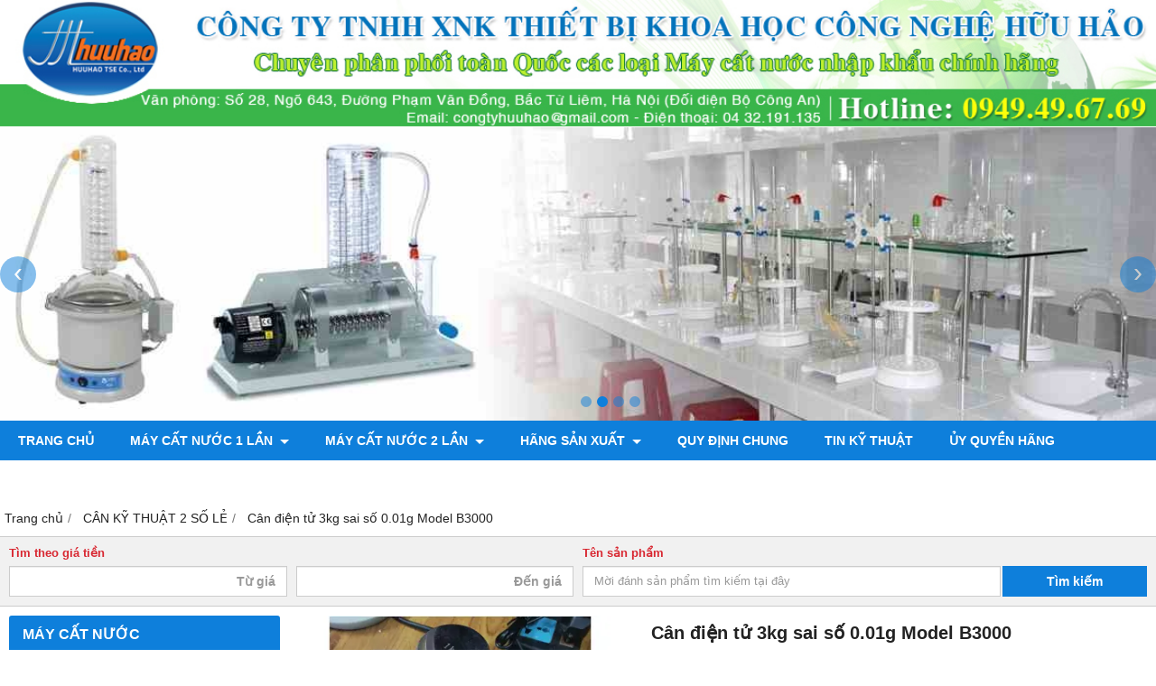

--- FILE ---
content_type: text/html; charset=utf-8
request_url: https://maycatnuoc.vn/can-dien-tu-3000g-sai-so-0-01g-b3000-1336931.html
body_size: 9643
content:
<!DOCTYPE html PUBLIC "-//W3C//DTD XHTML 1.0 Transitional//EN" "http://www.w3.org/TR/xhtml1/DTD/xhtml1-transitional.dtd"><html lang="vi" xmlns="http://www.w3.org/1999/xhtml"><head lang="vi" xml:lang="vi" xmlns:fb="http://ogp.me/ns/fb#">
    <meta charset="utf-8" />
    <meta http-equiv="content-type" content="text/html; charset=UTF-8" />
    <meta name="content-language" content="vi" />
    <meta http-equiv="X-UA-Compatible" content="IE=edge" />
    <link rel="shortcut icon" href="https://cdn.gianhangvn.com/image/favicon.png" />
    <meta name="robots" content="index, follow" />
    <meta name="robots" content="noodp, noydir" />
    <meta name="googlebot" content="index, follow" />
    <meta name="msnbot" content="index, follow" />
    <meta name="revisit-after" content="1 days" />
    <meta name="copyright" content="Copyright 2025" />
    <meta name="google-site-verification" content="gtbjnn5WftmRXttjehs8vrt61mVE4ds0xv-6Ba-XoGU" />
    <title>Cân điện tử 3kg sai số 0.01g Model B3000</title>
    <meta name="description" content="Cân điện tử 3kg sai số 0.01g Model B3000" />
    <meta property="og:type" content="product" />
    <meta property="og:title" content="Cân điện tử 3kg sai số 0.01g Model B3000" />
    <meta property="og:description" content="Cân điện tử 3kg sai số 0.01g Model B3000" />
    <meta property="og:url" content="https://maycatnuoc.vn/can-dien-tu-3000g-sai-so-0-01g-b3000-1336931.html" />
    <meta property="og:image" content="https://drive.gianhangvn.com/image/can-dien-tu-3000g-sai-so-0-01g-b3000-2006110j22155.jpg" />
    <meta property="og:image:type" content="image/jpg" />
    <meta property="og:image:width" content="1180" />
    <meta property="og:image:height" content="300" />
    <meta property="og:image:alt" content="Cân điện tử 3kg sai số 0.01g Model B3000" />
    <link rel="canonical" href="https://maycatnuoc.vn/can-dien-tu-3000g-sai-so-0-01g-b3000-1336931.html" />
    <meta name="viewport" content="width=device-width, initial-scale=1" />
    <link rel="stylesheet" href="https://cloud.gianhangvn.com/css/common.min.css?v19">
    <link rel="stylesheet" href="https://cloud.gianhangvn.com/templates/KH0013/skin01/css/style.css">

</head>
<body>
    
    <section class="header group">
        <div class="container">
            <div class="logo">
        <a title="" href="/"><img class="img-logo" alt="" src="https://drive.gianhangvn.com/image/banner-top-527183j22155.jpg" /></a>
    </div>
    <div class="banner">
        <a title="" href="/"><img class="img-banner" alt="" src="https://drive.gianhangvn.com/image/banner-top-527183j22155.jpg" /></a>
    </div>
        </div>
    </section>
    <section class="slideshow group">
        <div class="container">
                    <div class="slider-banner group">
            <div class="owl-carousel owl-theme owl-sliderbanner">
                <div class="item">
                        <a href="" title="">
                            <img src="https://drive.gianhangvn.com/file/may-cat-nuoc-1-994993j22155.jpg" alt="" />
                        </a>
                    </div>
                    <div class="item">
                        <a href="" title="">
                            <img src="https://drive.gianhangvn.com/file/may-cat-nuoc-2-994975j22155.jpg" alt="" />
                        </a>
                    </div>
                    <div class="item">
                        <a href="" title="">
                            <img src="https://drive.gianhangvn.com/file/may-cat-nuoc-3-995003j22155.jpg" alt="" />
                        </a>
                    </div>
                    <div class="item">
                        <a href="" title="">
                            <img src="https://drive.gianhangvn.com/file/may-cat-nuoc-4-995013j22155.jpg" alt="" />
                        </a>
                    </div>
            </div>
        </div>

        </div>
    </section>
    <section class="menu group">
        <div class="container">
            <a href="javascript:void(0);" class="navbar-toggle" data-toggle="collapse" data-target="#nav-menu-top"><span class="fa fa-bars"></span></a>
    <div class="navbar-collapse collapse" id="nav-menu-top">
        <ul class="nav navbar-nav">
                    <li>
                            <a href="/" title="Trang chủ">Trang chủ</a>
                        </li><li>
                            <a href="/may-cat-nuoc-1-lan-348643s.html" title="MÁY CẤT NƯỚC 1 LẦN">MÁY CẤT NƯỚC 1 LẦN <span class="caret"></span></a>
                <ul class="dropdown-menu">
                    <li>
                            <a href="/may-cat-nuoc-1-lan-trung-quoc-348664s.html" title="Máy cất nước 1 lần Trung Quốc">Máy cất nước 1 lần Trung Quốc</a>
                        </li><li>
                            <a href="/may-cat-nuoc-1-lan-labtech-348666s.html" title="Máy cất nước 1 lần - Xuất xứ Hàn Quốc">Máy cất nước 1 lần - Xuất xứ Hàn Quốc</a>
                        </li><li>
                            <a href="/may-cat-nuoc-1-lan-gfl-348667s.html" title="Máy cất nước 1 lần - Xuất xứ Đức">Máy cất nước 1 lần - Xuất xứ Đức</a>
                        </li>
                </ul>
                        </li><li>
                            <a href="/may-cat-nuoc-2-lan-348640s.html" title="MÁY CẤT NƯỚC 2 LẦN">MÁY CẤT NƯỚC 2 LẦN <span class="caret"></span></a>
                <ul class="dropdown-menu">
                    <li>
                            <a href="/may-cat-nuoc-2-lan-trung-quoc-348673s.html" title="Máy cất nước 2 lần Trung Quốc">Máy cất nước 2 lần Trung Quốc</a>
                        </li><li>
                            <a href="/may-cat-nuoc-2-la-n-xua-t-xu-du-c-348676s.html" title="Máy cất nước 2 lần - Xuất xứ Đức">Máy cất nước 2 lần - Xuất xứ Đức</a>
                        </li><li>
                            <a href="/may-cat-nuoc-2-la-n-xua-t-xu-anh-348677s.html" title="Máy cất nước 2 lần - Xuất xứ Anh">Máy cất nước 2 lần - Xuất xứ Anh</a>
                        </li>
                </ul>
                        </li><li>
                            <a href="/hang-san-xuat-348682s.html" title="Hãng sản xuất">Hãng sản xuất <span class="caret"></span></a>
                <ul class="dropdown-menu">
                    <li>
                            <a href="/hang-may-cat-nuoc-trung-quoc-348686s.html" title="Máy cất nước xuất xứ Trung Quốc">Máy cất nước xuất xứ Trung Quốc</a>
                        </li><li>
                            <a href="/may-cat-nuoc-hang-pobel-348687s.html" title="Máy cất nước hãng Pobel - Tây Ban Nha">Máy cất nước hãng Pobel - Tây Ban Nha</a>
                        </li><li>
                            <a href="/may-cat-nuoc-hang-labtech-348703s.html" title="Máy cất nước hãng Labtech - Hàn Quốc">Máy cất nước hãng Labtech - Hàn Quốc</a>
                        </li><li>
                            <a href="/may-cat-nuoc-hang-gfl-duc-348704s.html" title="Máy cất nước hãng GFL - Đức">Máy cất nước hãng GFL - Đức</a>
                        </li><li>
                            <a href="/may-cat-nuoc-hang-hamilton-anh-348705s.html" title="Máy cất nước hãng Hamilton - Anh">Máy cất nước hãng Hamilton - Anh</a>
                        </li><li>
                            <a href="/may-cat-nuoc-hang-bibby-anh-348706s.html" title="Máy cất nước hãng Bibby - Anh">Máy cất nước hãng Bibby - Anh</a>
                        </li><li>
                            <a href="/may-cat-nuoc-hang-lasany-an-do-348708s.html" title="Máy cất nước hãng Lasany - Ấn Độ">Máy cất nước hãng Lasany - Ấn Độ</a>
                        </li><li>
                            <a href="/may-cat-nuoc-hang-si-analytics-duc-348709s.html" title="Máy cất nước hãng SI Analytics - Đức">Máy cất nước hãng SI Analytics - Đức</a>
                        </li>
                </ul>
                        </li><li>
                            <a href="/quy-di-nh-chung-389663t.html" title="QUY ĐỊNH CHUNG">QUY ĐỊNH CHUNG</a>
                        </li><li>
                            <a href="/tin-ky-thua-t-392678t.html" title="TIN KỸ THUẬT">TIN KỸ THUẬT</a>
                        </li><li>
                            <a href="/uy-quyen-hang-410401n.html" title="ỦY QUYỀN HÃNG">ỦY QUYỀN HÃNG</a>
                        </li><li>
                            <a href="/bom-chan-khong-499501s.html" title="Bơm chân không">Bơm chân không</a>
                        </li><li>
                            <a href="/may-do-do-bong-500007s.html" title="Máy đo độ bóng">Máy đo độ bóng</a>
                        </li>
                </ul>
    </div>
        </div>
    </section>
    <section class="pathpage group">
        <div class="container group">
                    <ol class="breadcrumb" itemscope itemtype="https://schema.org/BreadcrumbList">
            <li itemprop="itemListElement" itemscope itemtype="https://schema.org/ListItem">
                    <a title="Trang chủ" itemtype="https://schema.org/Thing" itemprop="item" href="/"><span itemprop="name"><span data-lang='bc_home'>Trang chủ</span></span></a>
                    <meta itemprop="position" content="1">
                </li><li itemprop="itemListElement" itemscope itemtype="https://schema.org/ListItem">
                    <a title="CÂN KỸ THUẬT 2 SỐ LẺ" itemtype="https://schema.org/Thing" itemprop="item" href="/can-ky-thuat-405157s.html"><span itemprop="name">CÂN KỸ THUẬT 2 SỐ LẺ</span></a>
                    <meta itemprop="position" content="2">
                </li><li itemprop="itemListElement" itemscope itemtype="https://schema.org/ListItem">
                    <a title="Cân điện tử 3kg sai số 0.01g Model B3000" itemtype="https://schema.org/Thing" itemprop="item" href="https://maycatnuoc.vn/can-dien-tu-3000g-sai-so-0-01g-b3000-1336931.html"><span itemprop="name">Cân điện tử 3kg sai số 0.01g Model B3000</span></a>
                    <meta itemprop="position" content="3">
                </li>
        </ol>

        </div>
    </section>
    <section class="search group">
        <div class="container">
            <div class="box-search" data-url="https://maycatnuoc.vn/search/">
        <div class="row">
            <div class="col-sm-6">
                <div class="form-group">
                    <label>Tìm theo giá tiền</label>
                    <div class="row">
                        <div class="col-6">
                            <input type="text" class="form-control number" maxlength="15" placeholder="Từ giá" data-field="fromprice" value="" />
                        </div>
                        <div class="col-6">
                            <input type="text" class="form-control number" maxlength="15" placeholder="Đến giá" data-field="toprice" value="" />
                        </div>
                    </div>
                </div>
            </div>
            <div class="col-sm-6">
                <div class="form-group">
                    <label>Tên sản phẩm</label>
                    <div class="input-group">
                        <input type="text" class="form-control" maxlength="100" placeholder="Mời đánh sản phẩm tìm kiếm tại đây" data-field="keyword" data-required="1" data-min="2" value="" />
                        <div class="input-group-append">
                            <a href="javascript:void(0)" class="btn btn-default btn-search" style="width:100%;">Tìm kiếm</a>
                        </div>
                    </div>
                </div>
            </div>
        </div>
    </div>
        </div>
    </section>
    <section class="main group">
        <div class="container group">
            <div class="row">
                <div class="col-lg-3 col-left"><div class="box box-left">
        <div class="box-header collapse-title">
            <p class="box-title">Máy cất nước</p>
        </div>
        <div class="box-content group collapse-content">  
            <ul class="nav vertical-menu has-block">
                        <li>
                                <a href="/may-cat-nuoc-1-lan-348643s.html" title="MÁY CẤT NƯỚC 1 LẦN">MÁY CẤT NƯỚC 1 LẦN <span class="caret"></span></a>
                    <ul class="dropdown-menu">
                        <li>
                                <a href="/may-cat-nuoc-1-lan-trung-quoc-348664s.html" title="Máy cất nước 1 lần Trung Quốc">Máy cất nước 1 lần Trung Quốc</a>
                            </li><li>
                                <a href="/may-cat-nuoc-1-lan-labtech-348666s.html" title="Máy cất nước 1 lần - Xuất xứ Hàn Quốc">Máy cất nước 1 lần - Xuất xứ Hàn Quốc</a>
                            </li><li>
                                <a href="/may-cat-nuoc-1-lan-gfl-348667s.html" title="Máy cất nước 1 lần - Xuất xứ Đức">Máy cất nước 1 lần - Xuất xứ Đức</a>
                            </li><li>
                                <a href="/ma-y-ca-t-nuo-c-1-la-n-xua-t-xu-a-n-do-419132s.html" title="Máy cất nước 1 lần- Xuất xứ Ấn Độ">Máy cất nước 1 lần- Xuất xứ Ấn Độ</a>
                            </li><li>
                                <a href="/ma-y-ca-t-nuo-c-1-la-n-xua-t-xu-anh-419140s.html" title="Máy cất nước 1 lần - Xuất xứ ANH">Máy cất nước 1 lần - Xuất xứ ANH</a>
                            </li>
                    </ul>
                            </li><li>
                                <a href="/may-cat-nuoc-2-lan-348640s.html" title="MÁY CẤT NƯỚC 2 LẦN">MÁY CẤT NƯỚC 2 LẦN <span class="caret"></span></a>
                    <ul class="dropdown-menu">
                        <li>
                                <a href="/may-cat-nuoc-2-lan-trung-quoc-348673s.html" title="Máy cất nước 2 lần Trung Quốc">Máy cất nước 2 lần Trung Quốc</a>
                            </li><li>
                                <a href="/may-cat-nuoc-2-la-n-xua-t-xu-du-c-348676s.html" title="Máy cất nước 2 lần - Xuất xứ Đức">Máy cất nước 2 lần - Xuất xứ Đức</a>
                            </li><li>
                                <a href="/may-cat-nuoc-2-la-n-xua-t-xu-anh-348677s.html" title="Máy cất nước 2 lần - Xuất xứ Anh">Máy cất nước 2 lần - Xuất xứ Anh</a>
                            </li><li>
                                <a href="/ma-y-ca-t-nuo-c-2-la-n-xua-t-xu-a-n-do-419141s.html" title="Máy cất nước 2 lần - Xuất xứ ẤN ĐỘ">Máy cất nước 2 lần - Xuất xứ ẤN ĐỘ</a>
                            </li>
                    </ul>
                            </li>
                    </ul>
        </div>
    </div><div class="box box-left">
        <div class="box-header collapse-title">
            <p class="box-title">MÁY CẤT NƯỚC SIÊU SẠCH</p>
        </div>
        <div class="box-content group collapse-content">
                <div class="owl-carousel owl-product owl-left">
                    <div class="item">
                            <div class="product product-left">
    <div class="product-image">
        <a href="/tu-say-136-lit-dhg-9140b-136-lit-300-do-1332550.html" title="Tủ sấy 136 lít DHG-9140B (136 lít, 300 độ)"><img class="img-responsive" alt="Tủ sấy 136 lít DHG-9140B (136 lít, 300 độ)" src="https://drive.gianhangvn.com/image/tu-say-136-lit-dhg-9140b-136-lit-300-do-1985063j22155x4.jpg" /></a>
    </div>
    <div class="caption">
        <h3 class="name"><a href="/tu-say-136-lit-dhg-9140b-136-lit-300-do-1332550.html" title="Tủ sấy 136 lít DHG-9140B (136 lít, 300 độ)">Tủ sấy 136 lít DHG-9140B (136 lít, 300 độ)</a></h3>
        <div class="content-price">
                    <span class="price">Gọi 0931.49.6769</span>
        </div>
    </div>
                            </div>
                        </div>
                </div>
        </div>
    </div><div class="box box-left">
        <div class="box-header collapse-title">
            <p class="box-title">PHỤ KIỆN MÁY CẤT NƯỚC</p>
        </div>
        <div class="box-content group collapse-content">  
            <ul class="nav vertical-menu has-block">
                        <li>
                                <a href="/thanh-dot-thanh-gia-nhiet-348663s.html" title="Thanh đốt - Thanh gia nhiệt">Thanh đốt - Thanh gia nhiệt</a>
                            </li>
                    </ul>
        </div>
    </div><div class="box box-left">
        <div class="box-header collapse-title">
            <p class="box-title">Thiết bị đo lường</p>
        </div>
        <div class="box-content group collapse-content">  
            <ul class="nav vertical-menu has-block">
                        <li>
                                <a href="/ma-y-do-do-cu-ng-378377s.html" title="Máy đo độ cứng">Máy đo độ cứng</a>
                            </li><li>
                                <a href="/may-do-dien-tich-dat-408326s.html" title="Dụng cụ lấy mẫu, xiên lấy mẫu">Dụng cụ lấy mẫu, xiên lấy mẫu</a>
                            </li><li>
                                <a href="/may-do-moi-truong-418912s.html" title="MÁY ĐO MÔI TRƯỜNG">MÁY ĐO MÔI TRƯỜNG <span class="caret"></span></a>
                    <ul class="dropdown-menu">
                        <li>
                                <a href="/may-do-nhiet-do-404167s.html" title="Máy đo nhiệt độ">Máy đo nhiệt độ</a>
                            </li><li>
                                <a href="/may-do-do-am-378373s.html" title="Máy đo độ ẩm">Máy đo độ ẩm <span class="caret"></span></a>
                    <ul class="dropdown-menu">
                        <li>
                                <a href="/may-do-do-am-my-405422s.html" title="Máy đo độ ẩm Mỹ">Máy đo độ ẩm Mỹ</a>
                            </li><li>
                                <a href="/may-do-do-am-dai-loan-405421s.html" title="Máy đo độ ẩm Đài Loan, Trung Quốc">Máy đo độ ẩm Đài Loan, Trung Quốc</a>
                            </li><li>
                                <a href="/ma-y-do-do-a-m-nha-t-418209s.html" title="Máy đo độ ẩm Nhật">Máy đo độ ẩm Nhật</a>
                            </li>
                    </ul>
                            </li><li>
                                <a href="/may-do-anh-sang-may-do-oxy-404159s.html" title="Máy đo ánh sáng">Máy đo ánh sáng</a>
                            </li><li>
                                <a href="/may-do-cuong-do-am-thanh-do-on-407311s.html" title="Máy đo cường độ âm thanh độ ồn">Máy đo cường độ âm thanh độ ồn</a>
                            </li><li>
                                <a href="/nhiet-am-ke-407676s.html" title="Nhiệt ẩm kế">Nhiệt ẩm kế</a>
                            </li><li>
                                <a href="/may-do-no-ng-do-khi-va-pha-t-hie-n-khi-409872s.html" title="Máy Đo nồng độ khí và phát hiện khí">Máy Đo nồng độ khí và phát hiện khí</a>
                            </li><li>
                                <a href="/ma-y-do-do-bu-i-418920s.html" title="Máy đo độ bụi">Máy đo độ bụi</a>
                            </li><li>
                                <a href="/ma-y-do-an-toa-n-thu-c-pha-m-418921s.html" title="Máy đo an toàn thực phẩm">Máy đo an toàn thực phẩm</a>
                            </li><li>
                                <a href="/may-do-do-rung-487184s.html" title="Máy đo độ rung">Máy đo độ rung</a>
                            </li>
                    </ul>
                            </li><li>
                                <a href="/may-do-toc-do-vong-quay-446592s.html" title="Máy đo tốc độ vòng quay">Máy đo tốc độ vòng quay</a>
                            </li><li>
                                <a href="/may-do-khoang-cach-457781s.html" title="MÁY ĐO KHOẢNG CÁCH">MÁY ĐO KHOẢNG CÁCH</a>
                            </li><li>
                                <a href="/may-do-do-nham-502458s.html" title="Máy đo độ nhám">Máy đo độ nhám</a>
                            </li><li>
                                <a href="/may-do-luc-502650s.html" title="Máy đo lực">Máy đo lực</a>
                            </li>
                    </ul>
        </div>
    </div><div class="box box-left">
        <div class="box-header collapse-title">
            <p class="box-title">Máy và thiết bị phòng LAB</p>
        </div>
        <div class="box-content group collapse-content">  
            <ul class="nav vertical-menu has-block">
                        <li>
                                <a href="/tu-ba-o-qua-n-ho-p-ba-o-qua-n-378564s.html" title="Tủ lạnh - Tủ bảo quản">Tủ lạnh - Tủ bảo quản</a>
                            </li><li>
                                <a href="/bep-nang-nhiet-bep-gia-nhiet-398263s.html" title="Bếp nâng nhiệt-Bếp gia nhiệt">Bếp nâng nhiệt-Bếp gia nhiệt</a>
                            </li><li>
                                <a href="/ma-y-khua-y-tu-khua-y-du-a-398253s.html" title="Máy khuấy, máy lắc, máy li tâm">Máy khuấy, máy lắc, máy li tâm</a>
                            </li><li>
                                <a href="/khuon-du-c-ma-u-xi-mang-381476s.html" title="Thiết bị ngành xi măng">Thiết bị ngành xi măng</a>
                            </li><li>
                                <a href="/thiet-bi-nganh-y-duoc-445865s.html" title="Thiết bị ngành y dược">Thiết bị ngành y dược</a>
                            </li><li>
                                <a href="/thiet-bi-nganh-son-456707s.html" title="THIẾT BỊ NGÀNH SƠN">THIẾT BỊ NGÀNH SƠN</a>
                            </li><li>
                                <a href="/lo-nung-504697s.html" title="Lò nung">Lò nung</a>
                            </li>
                    </ul>
        </div>
    </div><div class="box box-left">
        <div class="box-header collapse-title">
            <p class="box-title">Máy đo pH - khúc xạ kế</p>
        </div>
        <div class="box-content group collapse-content">  
            <ul class="nav vertical-menu has-block">
                        <li>
                                <a href="/khuc-xa-ke-406062s.html" title="Khúc xạ kế">Khúc xạ kế <span class="caret"></span></a>
                    <ul class="dropdown-menu">
                        <li>
                                <a href="/khuc-xa-ke-do-do-ngot-406063s.html" title="khúc xạ kế đo độ ngọt">khúc xạ kế đo độ ngọt</a>
                            </li><li>
                                <a href="/khuc-xa-ke-do-do-man-406064s.html" title="khúc xạ kế đo độ mặn">khúc xạ kế đo độ mặn</a>
                            </li><li>
                                <a href="/khuc-xa-ke-do-do-con-406073s.html" title="khúc xạ kế đo độ cồn">khúc xạ kế đo độ cồn</a>
                            </li><li>
                                <a href="/khu-c-xa-ke-do-do-a-m-419041s.html" title="Khúc xạ kế đo độ ẩm">Khúc xạ kế đo độ ẩm</a>
                            </li>
                    </ul>
                            </li><li>
                                <a href="/may-do-ph-409728s.html" title="Máy đo PH">Máy đo PH</a>
                            </li>
                    </ul>
        </div>
    </div><div class="box box-left">
        <div class="box-header collapse-title">
            <p class="box-title">THIẾT BỊ ĐO NƯỚC HIỆN TRƯỜNG-PHÒNG LAB</p>
        </div>
        <div class="box-content group collapse-content">  
            
        </div>
    </div><div class="box box-left">
        <div class="box-header collapse-title">
            <p class="box-title">CÂN ĐIỆN TỬ</p>
        </div>
        <div class="box-content group collapse-content">  
            <ul class="nav vertical-menu has-block">
                        <li>
                                <a href="/can-dien-tu-403295s.html" title="CÂN BÀN ĐIỆN TỬ">CÂN BÀN ĐIỆN TỬ</a>
                            </li><li>
                                <a href="/can-phan-tich-405156s.html" title="CÂN PHÂN TÍCH">CÂN PHÂN TÍCH</a>
                            </li><li>
                                <a href="/can-ky-thuat-405157s.html" title="CÂN KỸ THUẬT 2 SỐ LẺ">CÂN KỸ THUẬT 2 SỐ LẺ</a>
                            </li><li>
                                <a href="/can-nha-bep-446609s.html" title="CÂN NHÀ BẾP">CÂN NHÀ BẾP</a>
                            </li><li>
                                <a href="/can-moc-treo-449902s.html" title="CÂN MÓC TREO">CÂN MÓC TREO</a>
                            </li><li>
                                <a href="/can-say-am-449903s.html" title="CÂN SẤY ẨM">CÂN SẤY ẨM</a>
                            </li><li>
                                <a href="/can-san-dien-tu-449942s.html" title="CÂN SÀN ĐIỆN TỬ">CÂN SÀN ĐIỆN TỬ</a>
                            </li><li>
                                <a href="/can-tieu-li-454939s.html" title="CÂN TIỂU LI">CÂN TIỂU LI</a>
                            </li><li>
                                <a href="/can-ky-thuat-3-so-le-487211s.html" title="CÂN KỸ THUẬT 3 SỐ LẺ">CÂN KỸ THUẬT 3 SỐ LẺ</a>
                            </li>
                    </ul>
        </div>
    </div><div class="box box-left">
        <div class="box-header collapse-title">
            <p class="box-title">DỤNG CỤ THÍ NGHIỆM</p>
        </div>
        <div class="box-content group collapse-content">  
            <ul class="nav vertical-menu has-block">
                        <li>
                                <a href="/mo-hi-nh-gia-i-pha-u-378734s.html" title="Mô hình giải phẫu">Mô hình giải phẫu</a>
                            </li><li>
                                <a href="/kinh-hien-vi-kinh-lup-479702s.html" title="KÍNH HIỂN VI-KÍNH LÚP">KÍNH HIỂN VI-KÍNH LÚP</a>
                            </li><li>
                                <a href="/thie-t-bi-chan-nuoi-thu-y-379892s.html" title="Thiết bị chăn nuôi thú y">Thiết bị chăn nuôi thú y</a>
                            </li><li>
                                <a href="/du-ng-cu-thuy-tinh-381975s.html" title="Dụng cụ Thủy tinh và hóa chất">Dụng cụ Thủy tinh và hóa chất</a>
                            </li>
                    </ul>
        </div>
    </div><div class="box box-left">
        <div class="box-header collapse-title">
            <p class="box-title">Hổ trợ trực tuyến</p>
        </div>
        <div class="box-content group is-padding collapse-content">
                                <div class="support-online">
                        <img class="img-responsive" alt="HỖ TRỢ ONLINE 24/7   ------   0931.49.6769 - 0949.49.6769" src="https://drive.gianhangvn.com/image/telesale.png" />
                        <p class="online-text">HỖ TRỢ ONLINE 24/7   ------   0931.49.6769 - 0949.49.6769</p>
                    </div>
                    <div class="support-online">
                        <img class="img-responsive" alt="PHÒNG KINH DOANH--------------0931.49.67.69 - 0931.49.6769" src="https://drive.gianhangvn.com/image/email.png" />
                        <p class="online-text">PHÒNG KINH DOANH--------------0931.49.67.69 - 0931.49.6769</p>
                    </div>
                    <div class="support-online">
                        <img class="img-responsive" alt="PHÒNG ĐIỀU HÀNH---------- 0931.49.6769 - 0949.49.6769" src="https://drive.gianhangvn.com/image/telesale.png" />
                        <p class="online-text">PHÒNG ĐIỀU HÀNH---------- 0931.49.6769 - 0949.49.6769</p>
                    </div>

        </div>
    </div><div class="box box-left">
        <div class="box-header collapse-title">
            <p class="box-title">Liên kết website</p>
        </div>
        <div class="box-content group is-padding collapse-content">
                <ul class="list-group">
                                                <li><a class="arrow" href="http://maydoluong.vn/" title="Trang WEB chuyên về Thiết bị môi trường" target="_blank" rel="dofollow">Trang WEB chuyên về Thiết bị môi trường</a></li>
                            <li><a class="arrow" href="http://www.thietbiphonglab.vn/" title="Trang WEB chuyên về Thiết bị Phòng Thí nghiệm" target="_blank" rel="dofollow">Trang WEB chuyên về Thiết bị Phòng Thí nghiệm</a></li>
                            <li><a class="arrow" href="http://kinhhienvi24h.vn/" title="Trang WEB chuyên phân phối các loại Kính hiển vi" target="_blank" rel="dofollow">Trang WEB chuyên phân phối các loại Kính hiển vi</a></li>

                </ul>
        </div>
    </div><div class="box box-left">
        <div class="box-header collapse-title">
            <p class="box-title">Fanpage Facebook</p>
        </div>
        <div class="box-content group is-padding collapse-content" style="overflow:hidden;">
        </div>
    </div><div class="box box-left">
        <div class="box-header collapse-title">
            <p class="box-title">Thống kê</p>
        </div>
        <div class="box-content group is-padding collapse-content">
            <ul class="list-group statistic">
                <li id="statistic-online">
                    <span class="statistic-text" data-lang="md_statistic_online">Đang online</span>
                    <span class="statistic-number" data-field="onlinetraffics">0</span>
                </li>
                <li id="statistic-today">
                    <span class="statistic-text today" data-lang="md_statistic_today">Hôm nay</span>
                    <span class="statistic-number" data-field="todaytraffics">0</span>
                </li>
                <li id="statistic-yesterday">
                    <span class="statistic-text yesterday" data-lang="md_statistic_yesterday">Hôm qua</span>
                    <span class="statistic-number" data-field="yesterdaytraffics">0</span>
                </li>
                <li id="statistic-week">
                    <span class="statistic-text week" data-lang="md_statistic_week">Trong tuần</span>
                    <span class="statistic-number" data-field="weektraffics">0</span>
                </li>
                <li id="statistic-month">
                    <span class="statistic-text month" data-lang="md_statistic_month">Trong tháng</span>
                    <span class="statistic-number" data-field="monthtraffics">0</span>
                </li>
                <li id="statistic-sum">
                    <span class="statistic-text total" data-lang="md_statistic_sum">Tổng cộng</span>
                    <span class="statistic-number" data-field="totaltraffics">0</span>
                </li>
            </ul>
        </div>
    </div></div>
                <div class="col-lg-9 col-right">
                    <div class="primary-product group">
        <div class="col col-product-slider slider-product">
                <div class="owl-carousel owl-theme owl-gallery-images">
                    <div class="item" data-href="https://drive.gianhangvn.com/image/can-dien-tu-3kg-sai-so-0-01g-b3000-2006110j22155.jpg"><a data-fancybox="gallery" href="https://drive.gianhangvn.com/image/can-dien-tu-3kg-sai-so-0-01g-b3000-2006110j22155.jpg"><img alt="Cân điện tử 3kg sai số 0.01g Model B3000" src="https://drive.gianhangvn.com/image/can-dien-tu-3kg-sai-so-0-01g-b3000-2006110j22155.jpg" /></a></div>
                </div>
                <div class="owl-carousel owl-theme owl-gallery-thumbs">
                    <div class="item" data-href="https://drive.gianhangvn.com/image/can-dien-tu-3kg-sai-so-0-01g-b3000-2006110j22155.jpg"><img alt="Cân điện tử 3kg sai số 0.01g Model B3000" src="https://drive.gianhangvn.com/image/can-dien-tu-3kg-sai-so-0-01g-b3000-2006110j22155x4.jpg" /></div>
                </div>
        </div>
        <div class="col col-product-detail">
            <h1 class="product-name">Cân điện tử 3kg sai số 0.01g Model B3000</h1>
            <p class="rating">
                <span class="rating-box">
                    <i class="star"></i><i class="star"></i><i class="star"></i><i class="star"></i><i class="star"></i>
                    <span style="width:100.0%"><i class="star"></i><i class="star"></i><i class="star"></i><i class="star"></i><i class="star"></i></span>
                </span>
                <span class="rating-value">(<a class="linkscroll" href="#reviewcontent">1 <span data-lang="detailproduct_review_label">đánh giá</span></a>)</span>
            </p>
    <div class="social-sharing" data-name="Cân điện tử 3kg sai số 0.01g Model B3000" data-url="https://maycatnuoc.vn/can-dien-tu-3000g-sai-so-0-01g-b3000-1336931.html">
        <a class="btn btn-facebook" data-type="facebook" href="javascript:void(0)"><i class="fa fa-facebook"></i> Share</a>
        <a class="btn btn-twitter" data-type="twitter" href="javascript:void(0)"><i class="fa fa-twitter"></i> Tweet</a>
        <a class="btn btn-linkedin" data-type="linkedin" href="javascript:void(0)"><i class="fa fa-linkedin"></i> Linkedin</a>
    </div>
                <p class="product-row">
                    <label data-lang="detailproduct_idproduct">Mã sản phẩm :</label>
                    <span>B3000</span>
                </p>
                <p class="product-row">
                    <label data-lang="detailproduct_production">Xuất xứ :</label>
                    <span>Trung Quốc</span>
                </p>
            <div class="product-row detail-content"><p>Cân điện tử 3kg 2 số lẻ(sai số 0.01) B3000&nbsp;thường được sử dụng trong các phòng thí nghiệm, phòng kiểm tra chất lượng&hellip; dùng để cân hóa chất, cân dược liệu&hellip;Cân có lựa chọn lắp thêm pin rời 12V thích hợp cho khách mang đi ngoài hiện trường. Liên hệ số: 0931 49 6769</p>
</div>
            <div class="product-buy" id="form-product" data-id="1336931" data-value="-1" data-url="https://maycatnuoc.vn/gio-hang.html">
                <p class="product-row">
                    <label data-lang="detailproduct_price">Giá sản phẩm :</label>
                            <span class="product-price">Gọi 0931.49.6769</span>
                </p>
            </div>
        </div>
    </div>
    <div class="second-product group">
        <ul class="tabs group">
            <li class="active"><a role="tab" data-toggle="tab" href="#tabC01">Chi tiết</a></li>
        </ul>
        <div class="tab-content">
            <div role="tabpanel" class="tab-pane active" id="tabC01">
                    <div class="detail-content"><p>Liên hệ: 0931 49 6769</p>

<p><strong>Cân kỹ thuật 3kg sai số 0.01g Model B3000<br />
Model: B3000</strong></p>

<p><strong>Xuất xứ: Trung Quốc</strong></p>

<p><strong>Hàng có sẵn</strong></p>

<p><strong>Thông số kỹ thuật cân 3kg/0.01g B3000:</strong></p>

<p>- Khả năng cân tối đa: 3000g (3kg)</p>

<p>- Sai số: 0.01g</p>

<p>- Đường kính đĩa cân: 18x18cm</p>

<p>- Đơn vị: g,kg, ct, oz, ozt, lb, tol, dwt, mm</p>

<p>- Chức năng: cân trọng lượng, trừ bì, đếm số lượng</p>

<p><strong>Công dụng của cân:</strong></p>

<p>- Nút on/off: có tác dụng tắt, mở cân</p>

<p>- Nút Unit: lựa chọn các đơn vị để cân.</p>

<p>- Nút PCS: chức năng đếm mẫu</p>

<p>&nbsp;- Nút Cal: chức năng hiệu chuẩn ngoài bằng quả cân chuẩn</p>

<p>- Nút Tare/Zero: chức năng trừ bì, đưa cân về 0.</p>
</div>
                </div>
        </div>
    </div>
        <div class="box box-right">
            <div class="list-tags product-tags">
                <span><i class="fa fa-tags"></i><span data-lang="detailproduct_tag">Từ khóa:</span></span>
                <a title="cân điện tử 3kg sai số 0.01g" target="_blank" href="/tag/can-dien-tu-3kg-sai-so-0-01g-29759g.html">cân điện tử 3kg sai số 0.01g</a><a title="cân điện tử 3kg" target="_blank" href="/tag/can-dien-tu-3kg-29758g.html">cân điện tử 3kg</a><a title="cân điện tử 2 số lẻ" target="_blank" href="/tag/can-dien-tu-2-so-le-29757g.html">cân điện tử 2 số lẻ</a>
            </div>
        </div>
    <div class="box box-right" id="reviewcontent">
        <div class="box-header">
            <p class="box-title" data-lang="detailproduct_review">Đánh giá sản phẩm</p>
        </div>
        <div class="box-content group is-padding">
            <div class="user-review">
                <span data-lang="detailproduct_review_title">Bình chọn sản phẩm:</span>
                <a href="javascript:void(0)" class="starrr" data-type="product" data-id="1336931" data-value="0"></a>
            </div>
        </div>
    </div>
        <div class="box box-right">
            <div class="box-header">
                <p class="box-title" data-lang="detailproduct_comment">Bình luận</p>
            </div>
            <div class="box-content group is-padding">
                <div class="fb-comments" data-width="100%" data-href="https://maycatnuoc.vn/can-dien-tu-3000g-sai-so-0-01g-b3000-1336931.html" data-numposts="5" data-colorscheme="light"></div>
            </div>
        </div>
    <div class="box box-product group">
        <div class="box-header">
            <p class="box-title" data-lang="detailproduct_titlethesame">Sản phẩm cùng loại</p>
        </div>
        <div class="box-content group">
            <div class="row">
                <div class="col-6 col-md-3 col-product">
                        <div class="product group wrapper has-border">
    <div class="product-image">
        <a href="/can-ky-thuat-dien-tu-ohaus-r21p15-1494441.html" title="CÂN KỸ THUẬT ĐIỆN TỬ OHAUS R21P15"><img class="img-responsive" alt="CÂN KỸ THUẬT ĐIỆN TỬ OHAUS R21P15" src="https://drive.gianhangvn.com/image/can-ky-thuat-dien-tu-ohaus-r21p15-2861197j22155x4.jpg" /></a>
    </div>
    <div class="caption">
        <h3 class="name"><a href="/can-ky-thuat-dien-tu-ohaus-r21p15-1494441.html" title="CÂN KỸ THUẬT ĐIỆN TỬ OHAUS R21P15">CÂN KỸ THUẬT ĐIỆN TỬ OHAUS R21P15</a></h3>
        <div class="content-price">
                    <span class="price">Gọi 0931.49.6769</span>
        </div>
    </div>
                        </div>
                    </div><div class="col-6 col-md-3 col-product">
                        <div class="product group wrapper has-border">
    <div class="product-image">
        <a href="/can-ky-thuat-2-2kg-sai-so-0-01g-ohaus-spx2202-1491320.html" title="Cân kỹ thuật 2,2kg sai số 0.01g Ohaus SPX2202"><img class="img-responsive" alt="Cân kỹ thuật 2,2kg sai số 0.01g Ohaus SPX2202" src="https://drive.gianhangvn.com/image/can-ky-thuat-2-2kg-sai-so-0-01g-ohaus-spx2202-2841486j22155x4.jpg" /></a>
    </div>
    <div class="caption">
        <h3 class="name"><a href="/can-ky-thuat-2-2kg-sai-so-0-01g-ohaus-spx2202-1491320.html" title="Cân kỹ thuật 2,2kg sai số 0.01g Ohaus SPX2202">Cân kỹ thuật 2,2kg sai số 0.01g Ohaus SPX2202</a></h3>
        <div class="content-price">
                    <span class="price">Gọi 0931.49.6769</span>
        </div>
    </div>
                        </div>
                    </div><div class="col-6 col-md-3 col-product">
                        <div class="product group wrapper has-border">
    <div class="product-image">
        <a href="/can-dien-tu-cas-mwp-3000h-1472511.html" title="CÂN ĐIỆN TỬ CAS MWP-3000H"><img class="img-responsive" alt="CÂN ĐIỆN TỬ CAS MWP-3000H" src="https://drive.gianhangvn.com/image/can-dien-tu-cas-mwp-3000h-2727997j22155x4.jpg" /></a>
    </div>
    <div class="caption">
        <h3 class="name"><a href="/can-dien-tu-cas-mwp-3000h-1472511.html" title="CÂN ĐIỆN TỬ CAS MWP-3000H">CÂN ĐIỆN TỬ CAS MWP-3000H</a></h3>
        <div class="content-price">
                    <span class="price">Gọi 0931.49.6769</span>
        </div>
    </div>
                        </div>
                    </div><div class="col-6 col-md-3 col-product">
                        <div class="product group wrapper has-border">
    <div class="product-image">
        <a href="/can-dien-tu-shimadzu-bl-3200h-3200g-0-01g-1464687.html" title="Cân điện tử Shimadzu BL-3200H (3200g/0.01g)"><img class="img-responsive" alt="Cân điện tử Shimadzu BL-3200H (3200g/0.01g)" src="https://drive.gianhangvn.com/image/can-dien-tu-shimadzu-bl-3200h-3200g-0-01g-2676157j22155x4.jpg" /></a>
    </div>
    <div class="caption">
        <h3 class="name"><a href="/can-dien-tu-shimadzu-bl-3200h-3200g-0-01g-1464687.html" title="Cân điện tử Shimadzu BL-3200H (3200g/0.01g)">Cân điện tử Shimadzu BL-3200H (3200g/0.01g)</a></h3>
        <div class="content-price">
                    <span class="price">Gọi 0931.49.6769</span>
        </div>
    </div>
                        </div>
                    </div><div class="col-6 col-md-3 col-product">
                        <div class="product group wrapper has-border">
    <div class="product-image">
        <a href="/can-dien-tu-kendy-600g-sai-so-0-01g-kd-tbed-602-1442732.html" title="Cân điện tử Kendy 600g sai số 0.01g KD-TBED 602"><img class="img-responsive" alt="Cân điện tử Kendy 600g sai số 0.01g KD-TBED 602" src="https://drive.gianhangvn.com/image/can-dien-tu-kendy-600g-sai-so-0-01g-kd-tbed-602-2543302j22155x4.jpg" /></a>
    </div>
    <div class="caption">
        <h3 class="name"><a href="/can-dien-tu-kendy-600g-sai-so-0-01g-kd-tbed-602-1442732.html" title="Cân điện tử Kendy 600g sai số 0.01g KD-TBED 602">Cân điện tử Kendy 600g sai số 0.01g KD-TBED 602</a></h3>
        <div class="content-price">
                    <span class="price">Gọi 0931.49.6769</span>
        </div>
    </div>
                        </div>
                    </div><div class="col-6 col-md-3 col-product">
                        <div class="product group wrapper has-border">
    <div class="product-image">
        <a href="/can-dien-tu-3kg-sai-so-0-01g-joanlab-jnb30002-1431324.html" title="Cân điện tử 3kg sai số 0.01g Joanlab JNB30002"><img class="img-responsive" alt="Cân điện tử 3kg sai số 0.01g Joanlab JNB30002" src="https://drive.gianhangvn.com/image/can-dien-tu-3kg-sai-so-0-01g-joanlab-jnb30002-2479490j22155x4.jpg" /></a>
    </div>
    <div class="caption">
        <h3 class="name"><a href="/can-dien-tu-3kg-sai-so-0-01g-joanlab-jnb30002-1431324.html" title="Cân điện tử 3kg sai số 0.01g Joanlab JNB30002">Cân điện tử 3kg sai số 0.01g Joanlab JNB30002</a></h3>
        <div class="content-price">
                    <span class="price">Gọi 0931.49.6769</span>
        </div>
    </div>
                        </div>
                    </div><div class="col-6 col-md-3 col-product">
                        <div class="product group wrapper has-border">
    <div class="product-image">
        <a href="/can-dien-tu-2kg-sai-so-0-01g-jnb-20002-1397521.html" title="Cân điện tử 2kg sai số 0.01g JNB20002"><img class="img-responsive" alt="Cân điện tử 2kg sai số 0.01g JNB20002" src="https://drive.gianhangvn.com/image/can-dien-tu-2kg-sai-so-0-01g-jnb-20002-2287476j22155x4.jpg" /></a>
    </div>
    <div class="caption">
        <h3 class="name"><a href="/can-dien-tu-2kg-sai-so-0-01g-jnb-20002-1397521.html" title="Cân điện tử 2kg sai số 0.01g JNB20002">Cân điện tử 2kg sai số 0.01g JNB20002</a></h3>
        <div class="content-price">
                    <span class="price">Gọi 0931.49.6769</span>
        </div>
    </div>
                        </div>
                    </div><div class="col-6 col-md-3 col-product">
                        <div class="product group wrapper has-border">
    <div class="product-image">
        <a href="/can-dien-tu-6kg-sai-so-0-1g-td60001c-1383183.html" title="Cân điện tử 6kg sai số 0,1g TD60001C"><img class="img-responsive" alt="Cân điện tử 6kg sai số 0,1g TD60001C" src="https://drive.gianhangvn.com/image/can-dien-tu-6kg-sai-so-0-1g-td60001c-2476559j22155x4.jpg" /></a>
    </div>
    <div class="caption">
        <h3 class="name"><a href="/can-dien-tu-6kg-sai-so-0-1g-td60001c-1383183.html" title="Cân điện tử 6kg sai số 0,1g TD60001C">Cân điện tử 6kg sai số 0,1g TD60001C</a></h3>
        <div class="content-price">
                <span class="price">1,800,000 đ</span>
        </div>
            <a class="btn btn-addcart" href="javascript:void(0);" data-id="1383183" data-url="https://maycatnuoc.vn/gio-hang.html" title="Mua ngay" data-lang="btn_addcart">MUA NGAY</a>
    </div>
                        </div>
                    </div><div class="col-6 col-md-3 col-product">
                        <div class="product group wrapper has-border">
    <div class="product-image">
        <a href="/can-dien-tu-2kg-2-so-le-td20002c-1383180.html" title="Cân điện tử 2kg 2 số lẻ TD20002C"><img class="img-responsive" alt="Cân điện tử 2kg 2 số lẻ TD20002C" src="https://drive.gianhangvn.com/image/can-dien-tu-2kg-2-so-le-td20002c-2476559j22155x4.jpg" /></a>
    </div>
    <div class="caption">
        <h3 class="name"><a href="/can-dien-tu-2kg-2-so-le-td20002c-1383180.html" title="Cân điện tử 2kg 2 số lẻ TD20002C">Cân điện tử 2kg 2 số lẻ TD20002C</a></h3>
        <div class="content-price">
                <span class="price">2,000,000 đ</span>
        </div>
            <a class="btn btn-addcart" href="javascript:void(0);" data-id="1383180" data-url="https://maycatnuoc.vn/gio-hang.html" title="Mua ngay" data-lang="btn_addcart">MUA NGAY</a>
    </div>
                        </div>
                    </div><div class="col-6 col-md-3 col-product">
                        <div class="product group wrapper has-border">
    <div class="product-image">
        <a href="/can-dien-tu-1000g-2-so-le-td10002c-1383179.html" title="Cân điện tử 1kg 2 số lẻ TD10002C"><img class="img-responsive" alt="Cân điện tử 1kg 2 số lẻ TD10002C" src="https://drive.gianhangvn.com/image/can-dien-tu-1000g-2-so-le-td10002c-2476559j22155x4.jpg" /></a>
    </div>
    <div class="caption">
        <h3 class="name"><a href="/can-dien-tu-1000g-2-so-le-td10002c-1383179.html" title="Cân điện tử 1kg 2 số lẻ TD10002C">Cân điện tử 1kg 2 số lẻ TD10002C</a></h3>
        <div class="content-price">
                <span class="price">1,800,000 đ</span>
        </div>
            <a class="btn btn-addcart" href="javascript:void(0);" data-id="1383179" data-url="https://maycatnuoc.vn/gio-hang.html" title="Mua ngay" data-lang="btn_addcart">MUA NGAY</a>
    </div>
                        </div>
                    </div><div class="col-6 col-md-3 col-product">
                        <div class="product group wrapper has-border">
    <div class="product-image">
        <a href="/can-dien-tu-600g-2-so-le-td6002c-1383177.html" title="Cân điện tử 600g 2 số lẻ TD6002C"><img class="img-responsive" alt="Cân điện tử 600g 2 số lẻ TD6002C" src="https://drive.gianhangvn.com/image/can-dien-tu-600g-2-so-le-td6002c-2476559j22155x4.jpg" /></a>
    </div>
    <div class="caption">
        <h3 class="name"><a href="/can-dien-tu-600g-2-so-le-td6002c-1383177.html" title="Cân điện tử 600g 2 số lẻ TD6002C">Cân điện tử 600g 2 số lẻ TD6002C</a></h3>
        <div class="content-price">
                <span class="price">2,000,000 đ</span>
        </div>
            <a class="btn btn-addcart" href="javascript:void(0);" data-id="1383177" data-url="https://maycatnuoc.vn/gio-hang.html" title="Mua ngay" data-lang="btn_addcart">MUA NGAY</a>
    </div>
                        </div>
                    </div><div class="col-6 col-md-3 col-product">
                        <div class="product group wrapper has-border">
    <div class="product-image">
        <a href="/can-dien-tu-ky-thuat-30kg-sai-so-0-1g-b30-1335190.html" title="Cân điện tử kỹ thuật 30kg sai số 0.1g B30"><img class="img-responsive" alt="Cân điện tử kỹ thuật 30kg sai số 0.1g B30" src="https://drive.gianhangvn.com/image/can-dien-tu-ky-thuat-30kg-sai-so-0-1g-b30-1998950j22155x4.jpg" /></a>
    </div>
    <div class="caption">
        <h3 class="name"><a href="/can-dien-tu-ky-thuat-30kg-sai-so-0-1g-b30-1335190.html" title="Cân điện tử kỹ thuật 30kg sai số 0.1g B30">Cân điện tử kỹ thuật 30kg sai số 0.1g B30</a></h3>
        <div class="content-price">
                    <span class="price">Gọi 0931.49.6769</span>
        </div>
    </div>
                        </div>
                    </div>
            </div>
        </div>
    </div>
                </div>
            </div>
        </div>
    </section>
    <section class="menu-bottom">
        <div class="container group">
            <a href="/" title="Trang chủ">Trang chủ</a><a href="/may-cat-nuoc-1-lan-348643s.html" title="MÁY CẤT NƯỚC 1 LẦN">MÁY CẤT NƯỚC 1 LẦN</a><a href="/may-cat-nuoc-2-lan-348640s.html" title="MÁY CẤT NƯỚC 2 LẦN">MÁY CẤT NƯỚC 2 LẦN</a><a href="/may-cat-nuoc-hamilton-348657s.html" title="Máy cất nước Hamilton">Máy cất nước Hamilton</a><a href="/may-cat-nuoc-labtech-348655s.html" title="Máy cất nước Labtech">Máy cất nước Labtech</a><a href="/may-cat-nuoc-trung-quoc-348638s.html" title="Máy cất nước Trung Quốc">Máy cất nước Trung Quốc</a><a href="/bep-nang-nhiet-bep-gia-nhiet-398263s.html" title="Bếp nâng nhiệt-Bếp gia nhiệt">Bếp nâng nhiệt-Bếp gia nhiệt</a><a href="/ma-y-khua-y-tu-khua-y-du-a-398253s.html" title="Máy khuấy, máy lắc, máy li tâm">Máy khuấy, máy lắc, máy li tâm</a><a href="/chi-nh-sa-ch-va-quy-di-nh-chung-378567n.html" title="CHÍNH SÁCH VÀ QUY ĐỊNH CHUNG">CHÍNH SÁCH VÀ QUY ĐỊNH CHUNG</a><a href="/thiet-bi-nganh-y-duoc-445865s.html" title="Thiết bị ngành y dược">Thiết bị ngành y dược</a>
        </div>
    </section>
    <section>
        <div class="footer group">
        <div class="container group">
            <p>&nbsp;</p>

<p><span style="font-size:16px;"><span style="font-family:arial,helvetica,sans-serif;"><strong style="color: rgb(0, 0, 255); font-size: 18px; line-height: 1.42857;">CÔNG TY TNHH XUẤT NHẬP KHẨU THIẾT BỊ KHOA HỌC CÔNG NGHỆ HỮU HẢO</strong></span></span></p>

<p><span style="font-size:14px;"><span style="font-family:arial,helvetica,sans-serif;">Địa chỉ ĐKKD: Số nhà 18B ngõ 199 đường Hồ Tùng Mậu, P Cầu Diễn, Q Nam Từ Liêm, TP Hà Nội</span></span></p>

<p><span style="font-size:14px;"><span style="font-family:arial,helvetica,sans-serif;">Mã số Doanh nghiệp: 0104509289&nbsp;-&nbsp;&nbsp;Mã số thuế: 0104509289 - &nbsp;Do Sở Kế hoạch và Đầu tư thành phố Hà Nội cấp ngày 04 tháng 3 năm 2010.<strong style="line-height: 1.42857;">&nbsp;</strong></span></span></p>

<p><span style="font-size:14px;"><span style="font-family:arial,helvetica,sans-serif;"><span style="color:#0000FF;"><strong>Địa chỉ Văn phòng giao dịch</strong>: </span></span></span><span style="font-family: arial, helvetica, sans-serif;">Số nhà 18B ngõ 199 đường Hồ Tùng Mậu, P Cầu Diễn, Q Nam Từ Liêm, TP Hà Nội</span></p>

<p><span style="font-size:14px;"><span style="font-family:arial,helvetica,sans-serif;"><span style="color:#FF0000;">Email 1: huuhao.order1@gmail.com &nbsp; &nbsp;</span><span style="color:#0000FF;">- &nbsp; Mobile:&nbsp;</span></span></span><span style="color:#0000FF;"><span style="font-family: arial, helvetica, sans-serif;">035.228.86.86</span><span style="font-size:14px;"><span style="font-family:arial,helvetica,sans-serif;">&nbsp;/ 0949.49.67.69</span></span></span></p>

<p><span style="font-size:14px;"><span style="font-family:arial,helvetica,sans-serif;"><span style="color:#FF0000;">Email 2: buiduyhuu@gmail.com &nbsp; &nbsp; &nbsp; &nbsp; &nbsp; </span><span style="color:#0000FF;">- &nbsp; </span></span></span><span style="color:#0000FF;"><span style="font-family: arial, helvetica, sans-serif;">Mobile:&nbsp;</span><span style="font-family: arial, helvetica, sans-serif;">035.226.86.86</span><span style="font-size:14px;"><span style="font-family:arial,helvetica,sans-serif;">&nbsp;</span></span></span></p>

<p><span style="font-size:14px;"><span style="font-family:arial,helvetica,sans-serif;"><span style="color:#FF0000;">Email 3:&nbsp;congtyhuuhao6@gmail.com</span>&nbsp; &nbsp; &nbsp;<span style="color:#0000FF;">- &nbsp; Mobile: 0931.49.67.69</span></span></span></p>

<p><span style="font-size:14px;"><span style="font-family:arial,helvetica,sans-serif;">Tell: 024 32.191.135</span></span></p>

<p><span style="font-family: arial, helvetica, sans-serif;">&nbsp;Website:&nbsp;</span><span style="font-family: arial, helvetica, sans-serif; color: rgb(0, 0, 255);">www.maycatnuoc.vn</span></p>

<p style="text-align: right;"><img alt="" src="https://drive.gianhangvn.com/image/da-thong-bao-bct1-995025j22155.jpg" style="width: 221px; height: 60px;" /></p>
        </div>
    </div>
    </section>
    <p id="back-top"><a href="javascript:void(0);" title="Scroll To Top"><i class="fa fa-angle-up"></i>Top</a></p>
    <div class="aside-bottom">
        <div class="row no-gutters">
            <div class="col-6">
                <a class="phone-ring" title="0931 49 6769" href="tel:0931496769">
                    <span class="phone-circle"><i class="fa fa-phone animation"></i></span>
                    <span class="phone-text">0931 49 6769</span>
                </a>
            </div>
                <div class="col-6">
                    <a href="https://maycatnuoc.vn/gio-hang.html" class="phone-ring shopping-cart">
                        <span class="phone-circle"><i class="fa fa-shopping-cart"></i><span class="badge" data-field="number">0</span></span>
                        <span class="phone-text" data-lang="cart_title">Giỏ hàng</span>
                    </a>
                </div>
        </div>
    </div>
    <script src="https://cloud.gianhangvn.com/templates/KH0013/js/jquery.min.js"></script>
    <script src="https://cloud.gianhangvn.com/js/common.min.js?v19"></script>
    <script src="https://cloud.gianhangvn.com/js/cart.min.js?v19"></script>
    <script src="https://cloud.gianhangvn.com/templates/KH0013/js/home.min.js?v1"></script>
    <script src="https://cloud.gianhangvn.com/templates/KH0013/lang/vi.js?v1"></script>
    <!--[if lt IE 9]>
        <script src="https://oss.maxcdn.com/html5shiv/3.7.2/html5shiv.min.js"></script>
        <script src="https://oss.maxcdn.com/respond/1.4.2/respond.min.js"></script>
    <![endif]-->
    <script id="pluginjs" src="/plugin.js?v1" async defer></script>
    <script type="text/javascript">
        window.token = 'waaOFTf_MNPg9Yi3XFGtCgDmH-weL6xUEUaOSFiRR0WeB3U4yOgkUmz7XVS5bgJs';
        window.tokenview = 'bUar7bEfpml4Og96BZZIYEVQlCWxxJV/5zqw+okLWGAk3SoejLgWM8W6dpH76RwK';
        window.language = 'vi';
        window.webUrl = 'https://maycatnuoc.vn';
        window.pageKey = 'productdetail';
        window.fbAsyncInit = function () {
            FB.init({
                appId: '',
                cookie: true,
                xfbml: true,
                version: 'v3.2'
            });
        };
        (function (d, s, id) {
            var js, fjs = d.getElementsByTagName(s)[0];
            if (d.getElementById(id)) { return; }
            js = d.createElement(s); js.id = id;
            js.src = "//connect.facebook.net/vi_VN/sdk.js";
            fjs.parentNode.insertBefore(js, fjs);
        }(document, 'script', 'facebook-jssdk'));
    </script>
    <script lang="javascript">(function() {var pname = ( (document.title !='')? document.title : document.querySelector('h1').innerHTML );var ga = document.createElement('script'); ga.type = 'text/javascript'; ga.async=1; ga.src = '//live.vnpgroup.net/js/web_client_box.php?hash=6e3b479d520222deb3c3f96e4e560499&data=eyJzc29faWQiOjM2NjY2MTYsImhhc2giOiI5YzRmYWEwYmQ3MDYyZTc5Zjk3YmJiYmRjMmUxYTVhYSJ9&pname='+pname;var s = document.getElementsByTagName('script');s[0].parentNode.insertBefore(ga, s[0]);})();</script>

</body></html>

--- FILE ---
content_type: text/plain; charset=utf-8
request_url: https://maycatnuoc.vn/api/traffic
body_size: 0
content:
{"onlinetraffics":3,"todaytraffics":147,"yesterdaytraffics":349,"weektraffics":4058,"monthtraffics":25152,"totaltraffics":1176267}